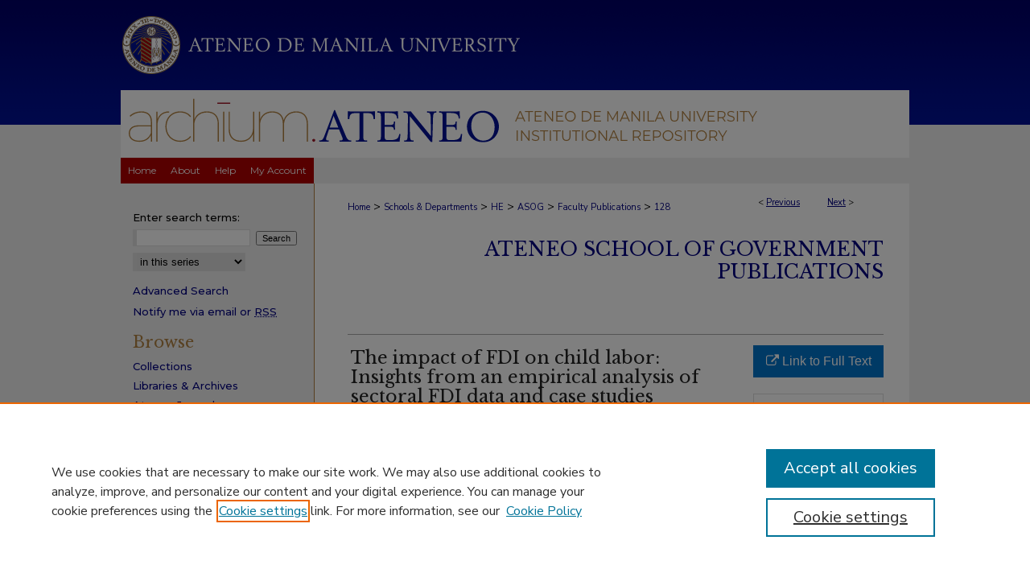

--- FILE ---
content_type: text/html; charset=UTF-8
request_url: https://archium.ateneo.edu/asog-pubs/128/
body_size: 8311
content:

<!DOCTYPE html>
<html lang="en">
<head><!-- inj yui3-seed: --><script type='text/javascript' src='//cdnjs.cloudflare.com/ajax/libs/yui/3.6.0/yui/yui-min.js'></script><script type='text/javascript' src='//ajax.googleapis.com/ajax/libs/jquery/1.10.2/jquery.min.js'></script><!-- Adobe Analytics --><script type='text/javascript' src='https://assets.adobedtm.com/4a848ae9611a/d0e96722185b/launch-d525bb0064d8.min.js'></script><script type='text/javascript' src=/assets/nr_browser_production.js></script>

<!-- def.1 -->
<meta charset="utf-8">
<meta name="viewport" content="width=device-width">
<title>
"The impact of FDI on child labor: Insights from an empirical analysis " by Nadia Doytch, Nina Thelen et al.
</title>


<!-- FILE article_meta-tags.inc --><!-- FILE: /srv/sequoia/main/data/assets/site/article_meta-tags.inc -->
<meta itemprop="name" content="The impact of FDI on child labor: Insights from an empirical analysis of sectoral FDI data and case studies">
<meta property="og:title" content="The impact of FDI on child labor: Insights from an empirical analysis of sectoral FDI data and case studies">
<meta name="twitter:title" content="The impact of FDI on child labor: Insights from an empirical analysis of sectoral FDI data and case studies">
<meta property="article:author" content="Nadia Doytch">
<meta name="author" content="Nadia Doytch">
<meta property="article:author" content="Nina Thelen">
<meta name="author" content="Nina Thelen">
<meta property="article:author" content="Ronald U Mendoza">
<meta name="author" content="Ronald U Mendoza">
<meta name="robots" content="noodp, noydir">
<meta name="description" content="Not all foreign direct investment (FDI) is alike as far as its impact on various dimensions of human development is concerned. This paper focuses, in particular, on child labor and it undertakes a cross-country empirical analysis of this issue, using data on 100 countries spanning the period 1990–2009. Unlike earlier studies that focus mostly on total FDI, we also utilize data on disaggregated FDI, covering the main economic sectors of interest such as agriculture, mining, manufacturing, services, and finance. The empirical results suggest that different economic sectors generate varied effects on child labor. For instance, FDI in agriculture in Europe and Central Asia tends to exacerbate child labor, whereas FDI in manufacturing in South and East Asia and FDI in mining in Latin America appear negatively linked to child labor. Furthermore, signing on to the UN Convention on the Rights of the Child (CRC) is positively associated with child labor. One possible explanation for the latter result is that stronger anti-child labor laws could lead to multiple equilibria in labor markets, including the possibility of increasing child labor in certain sectors. Selected case studies help clarify the possible reasons behind this varied FDI impact on child labor, emphasizing among other factors supply chain management and the critical importance of policy implementation and coordination with the private sector.">
<meta itemprop="description" content="Not all foreign direct investment (FDI) is alike as far as its impact on various dimensions of human development is concerned. This paper focuses, in particular, on child labor and it undertakes a cross-country empirical analysis of this issue, using data on 100 countries spanning the period 1990–2009. Unlike earlier studies that focus mostly on total FDI, we also utilize data on disaggregated FDI, covering the main economic sectors of interest such as agriculture, mining, manufacturing, services, and finance. The empirical results suggest that different economic sectors generate varied effects on child labor. For instance, FDI in agriculture in Europe and Central Asia tends to exacerbate child labor, whereas FDI in manufacturing in South and East Asia and FDI in mining in Latin America appear negatively linked to child labor. Furthermore, signing on to the UN Convention on the Rights of the Child (CRC) is positively associated with child labor. One possible explanation for the latter result is that stronger anti-child labor laws could lead to multiple equilibria in labor markets, including the possibility of increasing child labor in certain sectors. Selected case studies help clarify the possible reasons behind this varied FDI impact on child labor, emphasizing among other factors supply chain management and the critical importance of policy implementation and coordination with the private sector.">
<meta name="twitter:description" content="Not all foreign direct investment (FDI) is alike as far as its impact on various dimensions of human development is concerned. This paper focuses, in particular, on child labor and it undertakes a cross-country empirical analysis of this issue, using data on 100 countries spanning the period 1990–2009. Unlike earlier studies that focus mostly on total FDI, we also utilize data on disaggregated FDI, covering the main economic sectors of interest such as agriculture, mining, manufacturing, services, and finance. The empirical results suggest that different economic sectors generate varied effects on child labor. For instance, FDI in agriculture in Europe and Central Asia tends to exacerbate child labor, whereas FDI in manufacturing in South and East Asia and FDI in mining in Latin America appear negatively linked to child labor. Furthermore, signing on to the UN Convention on the Rights of the Child (CRC) is positively associated with child labor. One possible explanation for the latter result is that stronger anti-child labor laws could lead to multiple equilibria in labor markets, including the possibility of increasing child labor in certain sectors. Selected case studies help clarify the possible reasons behind this varied FDI impact on child labor, emphasizing among other factors supply chain management and the critical importance of policy implementation and coordination with the private sector.">
<meta property="og:description" content="Not all foreign direct investment (FDI) is alike as far as its impact on various dimensions of human development is concerned. This paper focuses, in particular, on child labor and it undertakes a cross-country empirical analysis of this issue, using data on 100 countries spanning the period 1990–2009. Unlike earlier studies that focus mostly on total FDI, we also utilize data on disaggregated FDI, covering the main economic sectors of interest such as agriculture, mining, manufacturing, services, and finance. The empirical results suggest that different economic sectors generate varied effects on child labor. For instance, FDI in agriculture in Europe and Central Asia tends to exacerbate child labor, whereas FDI in manufacturing in South and East Asia and FDI in mining in Latin America appear negatively linked to child labor. Furthermore, signing on to the UN Convention on the Rights of the Child (CRC) is positively associated with child labor. One possible explanation for the latter result is that stronger anti-child labor laws could lead to multiple equilibria in labor markets, including the possibility of increasing child labor in certain sectors. Selected case studies help clarify the possible reasons behind this varied FDI impact on child labor, emphasizing among other factors supply chain management and the critical importance of policy implementation and coordination with the private sector.">
<meta name="keywords" content="FDI, Child labor, Income and substitution effect, UN Convention on the Rights of the Child">
<meta name="bepress_citation_series_title" content="Ateneo School of Government Publications">
<meta name="bepress_citation_author" content="Doytch, Nadia">
<meta name="bepress_citation_author_institution" content="Ateneo School of Government">
<meta name="bepress_citation_author" content="Thelen, Nina">
<meta name="bepress_citation_author" content="Mendoza, Ronald U">
<meta name="bepress_citation_author_institution" content="Ateneo School of Government">
<meta name="bepress_citation_title" content="The impact of FDI on child labor: Insights from an empirical analysis of sectoral FDI data and case studies">
<meta name="bepress_citation_date" content="2014">
<!-- FILE: /srv/sequoia/main/data/assets/site/ir_download_link.inc -->
<!-- FILE: /srv/sequoia/main/data/assets/site/article_meta-tags.inc (cont) -->
<meta name="bepress_citation_abstract_html_url" content="https://archium.ateneo.edu/asog-pubs/128">
<meta name="bepress_citation_online_date" content="2020/7/17">
<meta name="viewport" content="width=device-width">
<!-- Additional Twitter data -->
<meta name="twitter:card" content="summary">
<!-- Additional Open Graph data -->
<meta property="og:type" content="article">
<meta property="og:url" content="https://archium.ateneo.edu/asog-pubs/128">
<meta property="og:site_name" content="Archīum Ateneo">




<!-- FILE: article_meta-tags.inc (cont) -->
<meta name="bepress_is_article_cover_page" content="1">


<!-- sh.1 -->
<link rel="stylesheet" href="/ir-style.css" type="text/css" media="screen">
<link rel="stylesheet" href="/ir-custom.css" type="text/css" media="screen">
<link rel="stylesheet" href="../ir-custom.css" type="text/css" media="screen">
<link rel="stylesheet" href="/ir-local.css" type="text/css" media="screen">
<link rel="stylesheet" href="../ir-local.css" type="text/css" media="screen">
<link rel="stylesheet" href="/ir-print.css" type="text/css" media="print">
<link type="text/css" rel="stylesheet" href="/assets/floatbox/floatbox.css">
<link rel="alternate" type="application/rss+xml" title="Site Feed" href="/recent.rss">
<link rel="shortcut icon" href="/favicon.ico" type="image/x-icon">
<!--[if IE]>
<link rel="stylesheet" href="/ir-ie.css" type="text/css" media="screen">
<![endif]-->

<!-- JS  -->
<script type="text/javascript" src="/assets/jsUtilities.js"></script>
<script type="text/javascript" src="/assets/footnoteLinks.js"></script>
<script type="text/javascript" src="/assets/scripts/yui-init.pack.js"></script>
<script type="text/javascript" src="/assets/scripts/bepress-init.debug.js"></script>
<script type="text/javascript" src="/assets/scripts/JumpListYUI.pack.js"></script>

<!-- end sh.1 -->




<script type="text/javascript">var pageData = {"page":{"environment":"prod","productName":"bpdg","language":"en","name":"ir_series:article","businessUnit":"els:rp:st"},"visitor":{}};</script>

</head>
<body id="geo-series">
<!-- FILE /srv/sequoia/main/data/archium.ateneo.edu/assets/header.pregen --><!-- FILE: /srv/sequoia/main/data/assets/site/mobile_nav.inc --><!--[if !IE]>-->
<script src="/assets/scripts/dc-mobile/dc-responsive-nav.js"></script>

<header id="mobile-nav" class="nav-down device-fixed-height" style="visibility: hidden;">
  
  
  <nav class="nav-collapse">
    <ul>
      <li class="menu-item active device-fixed-width"><a href="https://archium.ateneo.edu" title="Home" data-scroll >Home</a></li>
      <li class="menu-item device-fixed-width"><a href="https://archium.ateneo.edu/do/search/advanced/" title="Search" data-scroll ><i class="icon-search"></i> Search</a></li>
      <li class="menu-item device-fixed-width"><a href="https://archium.ateneo.edu/communities.html" title="Browse" data-scroll >Browse Collections</a></li>
      <li class="menu-item device-fixed-width"><a href="/cgi/myaccount.cgi?context=asog-pubs" title="My Account" data-scroll >My Account</a></li>
      <li class="menu-item device-fixed-width"><a href="https://archium.ateneo.edu/about.html" title="About" data-scroll >About</a></li>
      <li class="menu-item device-fixed-width"><a href="https://network.bepress.com" title="Digital Commons Network" data-scroll ><img width="16" height="16" alt="DC Network" style="vertical-align:top;" src="/assets/md5images/8e240588cf8cd3a028768d4294acd7d3.png"> Digital Commons Network™</a></li>
    </ul>
  </nav>
</header>

<script src="/assets/scripts/dc-mobile/dc-mobile-nav.js"></script>
<!--<![endif]-->
<!-- FILE: /srv/sequoia/main/data/archium.ateneo.edu/assets/header.pregen (cont) -->



<div id="ateneo">
	<div id="container">
		<a href="#main" class="skiplink" accesskey="2" >Skip to main content</a>

					
			<div id="header">
				<a href="https://archium.ateneo.edu" id="banner_link" title="Archīum Ateneo" >
					<img id="banner_image" alt="Archīum Ateneo" width='980' height='196' src="/assets/md5images/731c11f71685709a2faec3eb74006e6f.png">
				</a>	
				
					<a href="https://ateneo.edu/" id="logo_link" title="Ateneo de Manila University" >
						<img id="logo_image" alt="Ateneo de Manila University" width='498' height='112' src="/assets/md5images/04df3e0ff57273aa3914ca68dbd7790c.png">
					</a>	
				
			</div>
					
			<div id="navigation">
				<!-- FILE: /srv/sequoia/main/data/assets/site/ir_navigation.inc --><div id="tabs" role="navigation" aria-label="Main"><ul><li id="tabone"><a href="https://archium.ateneo.edu" title="Home" ><span>Home</span></a></li><li id="tabtwo"><a href="https://archium.ateneo.edu/about.html" title="About" ><span>About</span></a></li><li id="tabthree"><a href="https://archium.ateneo.edu/faq.html" title="Help" ><span>Help</span></a></li><li id="tabfour"><a href="https://archium.ateneo.edu/cgi/myaccount.cgi?context=asog-pubs   " title="My Account" ><span>My Account</span></a></li></ul></div>


<!-- FILE: /srv/sequoia/main/data/archium.ateneo.edu/assets/header.pregen (cont) -->
			</div>
		

		<div id="wrapper">
			<div id="content">
				<div id="main" class="text">

<script type="text/javascript" src="/assets/floatbox/floatbox.js"></script>  
<!-- FILE: /srv/sequoia/main/data/assets/site/article_pager.inc -->

<div id="breadcrumb"><ul id="pager">

                
                 
<li>&lt; <a href="https://archium.ateneo.edu/asog-pubs/108" class="ignore" >Previous</a></li>
        
        
        

                
                 
<li><a href="https://archium.ateneo.edu/asog-pubs/67" class="ignore" >Next</a> &gt;</li>
        
        
        
<li>&nbsp;</li></ul><div class="crumbs"><!-- FILE: /srv/sequoia/main/data/assets/site/ir_breadcrumb.inc -->

<div class="crumbs" role="navigation" aria-label="Breadcrumb">
	<p>
	
	
			<a href="https://archium.ateneo.edu" class="ignore" >Home</a>
	
	
	
	
	
	
	
	
	
	
	 <span aria-hidden="true">&gt;</span> 
		<a href="https://archium.ateneo.edu/schools-depts" class="ignore" >Schools & Departments</a>
	
	
	
	
	
	
	 <span aria-hidden="true">&gt;</span> 
		<a href="https://archium.ateneo.edu/he" class="ignore" >HE</a>
	
	
	
	
	
	
	 <span aria-hidden="true">&gt;</span> 
		<a href="https://archium.ateneo.edu/asog" class="ignore" >ASOG</a>
	
	
	
	
	
	
	 <span aria-hidden="true">&gt;</span> 
		<a href="https://archium.ateneo.edu/asog-pubs" class="ignore" >Faculty Publications</a>
	
	
	
	
	
	 <span aria-hidden="true">&gt;</span> 
		<a href="https://archium.ateneo.edu/asog-pubs/128" class="ignore" aria-current="page" >128</a>
	
	
	
	</p>
</div>


<!-- FILE: /srv/sequoia/main/data/assets/site/article_pager.inc (cont) --></div>
</div>
<!-- FILE: /srv/sequoia/main/data/assets/site/ir_series/article/index.html (cont) -->
<!-- FILE: /srv/sequoia/main/data/assets/site/ir_series/article/article_info.inc --><!-- FILE: /srv/sequoia/main/data/assets/site/openurl.inc -->

























<!-- FILE: /srv/sequoia/main/data/assets/site/ir_series/article/article_info.inc (cont) -->
<!-- FILE: /srv/sequoia/main/data/assets/site/ir_download_link.inc -->









	
	
	
    
    
    
	
	
	
	
	
		
		
	
	

<!-- FILE: /srv/sequoia/main/data/assets/site/ir_series/article/article_info.inc (cont) -->
<!-- FILE: /srv/sequoia/main/data/assets/site/ir_series/article/ir_article_header.inc -->


<div id="series-header">
<!-- FILE: /srv/sequoia/main/data/assets/site/ir_series/ir_series_logo.inc -->



 






	
	
	
	
	
	
<!-- FILE: /srv/sequoia/main/data/assets/site/ir_series/article/ir_article_header.inc (cont) --><h2 id="series-title"><a href="https://archium.ateneo.edu/asog-pubs" >Ateneo School of Government Publications</a></h2></div>
<div style="clear: both">&nbsp;</div>

<div id="sub">
<div id="alpha">
<!-- FILE: /srv/sequoia/main/data/assets/site/ir_series/article/article_info.inc (cont) --><div id='title' class='element'>
<h1>The impact of FDI on child labor: Insights from an empirical analysis of sectoral FDI data and case studies</h1>
</div>
<div class='clear'></div>
<div id='authors' class='element'>
<h2 class='visually-hidden'>Authors</h2>
<p class="author"><a href='https://archium.ateneo.edu/do/search/?q=%28author%3A%22Nadia%20Doytch%22%20AND%20-bp_author_id%3A%5B%2A%20TO%20%2A%5D%29%20OR%20bp_author_id%3A%28%222b7d0671-e94a-4896-b73b-89c211541f66%22%20OR%20%229a8184de-89f3-45c2-9cdd-663a526e2698%22%29&start=0&context=15487797'><strong>Nadia Doytch</strong>, <em>Ateneo School of Government</em></a><a rel="nofollow" href="https://network.bepress.com/api/follow/subscribe?user=ZTM0ZDljYTEwNDJjOTgzNQ%3D%3D&amp;institution=YWM0ZWEzYTMzOTcyMGY4ZDZlMzk1MzkwZDE1NjEzZDE%3D&amp;format=html" data-follow-set="user:ZTM0ZDljYTEwNDJjOTgzNQ== institution:YWM0ZWEzYTMzOTcyMGY4ZDZlMzk1MzkwZDE1NjEzZDE=" title="Follow Nadia Doytch" class="btn followable">Follow</a><br />
<a href='https://archium.ateneo.edu/do/search/?q=author%3A%22Nina%20Thelen%22&start=0&context=15487797'><strong>Nina Thelen</strong></a><br />
<a href='https://archium.ateneo.edu/do/search/?q=%28author%3A%22Ronald%20U.%20Mendoza%22%20AND%20-bp_author_id%3A%5B%2A%20TO%20%2A%5D%29%20OR%20bp_author_id%3A%28%2296e83da7-b260-4266-905d-6f14a2186c64%22%20OR%20%221da765b2-a453-401d-adeb-55ae3423202f%22%20OR%20%22f6826df8-ed12-44ae-a904-50e40441ecee%22%20OR%20%22e1a5e5ad-4aa5-4b3b-b7e4-07143bf9a1af%22%29&start=0&context=15487797'><strong>Ronald U. Mendoza</strong>, <em>Ateneo School of Government</em></a><a rel="nofollow" href="https://network.bepress.com/api/follow/subscribe?user=ZmY4YzcwMzFmNDc0ZjliNw%3D%3D&amp;institution=YWM0ZWEzYTMzOTcyMGY4ZDZlMzk1MzkwZDE1NjEzZDE%3D&amp;format=html" data-follow-set="user:ZmY4YzcwMzFmNDc0ZjliNw== institution:YWM0ZWEzYTMzOTcyMGY4ZDZlMzk1MzkwZDE1NjEzZDE=" title="Follow Ronald U. Mendoza" class="btn followable">Follow</a><br />
</p></div>
<div class='clear'></div>
<div id='document_type' class='element'>
<h2 class='field-heading'>Document Type</h2>
<p>Article</p>
</div>
<div class='clear'></div>
<div id='publication_date' class='element'>
<h2 class='field-heading'>Publication Date</h2>
<p>12-2014</p>
</div>
<div class='clear'></div>
<div id='abstract' class='element'>
<h2 class='field-heading'>Abstract</h2>
<p><p id="x-x-sp0005">Not all foreign direct investment (FDI) is alike as far as its impact on various dimensions of human development is concerned. This paper focuses, in particular, on child labor and it undertakes a cross-country empirical analysis of this issue, using data on 100 countries spanning the period 1990–2009. Unlike earlier studies that focus mostly on total FDI, we also utilize data on disaggregated FDI, covering the main economic sectors of interest such as agriculture, mining, manufacturing, services, and finance. The empirical results suggest that different economic sectors generate varied effects on child labor. For instance, FDI in agriculture in Europe and Central Asia tends to exacerbate child labor, whereas FDI in manufacturing in South and East Asia and FDI in mining in Latin America appear negatively linked to child labor. Furthermore, signing on to the UN Convention on the Rights of the Child (CRC) is positively associated with child labor. One possible explanation for the latter result is that stronger anti-child labor laws could lead to multiple equilibria in labor markets, including the possibility of <em>increasing</em> child labor in certain sectors. Selected case studies help clarify the possible reasons behind this varied FDI impact on child labor, emphasizing among other factors supply chain management and the critical importance of policy implementation and coordination with the private sector.</p>
</div>
<div class='clear'></div>
<div id='recommended_citation' class='element'>
<h2 class='field-heading'>Recommended Citation</h2>
<p class='citation'>Doytch, N., Thelen, N., & Mendoza, R. U. (2014). The impact of FDI on child labor: Insights from an empirical analysis of sectoral FDI data and case studies. Children and Youth Services Review, 47, 157-167.</p>
</div>
<div class='clear'></div>
</div>
    </div>
    <div id='beta_7-3'>
<!-- FILE: /srv/sequoia/main/data/assets/site/info_box_7_3.inc --><!-- FILE: /srv/sequoia/main/data/assets/site/openurl.inc -->

























<!-- FILE: /srv/sequoia/main/data/assets/site/info_box_7_3.inc (cont) -->
<!-- FILE: /srv/sequoia/main/data/assets/site/ir_download_link.inc -->









	
	
	
    
    
    
	
	
	
	
	
		
		
	
	

<!-- FILE: /srv/sequoia/main/data/assets/site/info_box_7_3.inc (cont) -->


	<!-- FILE: /srv/sequoia/main/data/assets/site/info_box_download_button.inc --><div class="aside download-button">
    <a id="remote-link" class="btn" href="https://www.sciencedirect.com/science/article/pii/S0190740914003326" title="Link opens in new window" target="_blank" > 
    	<i class="icon-external-link" aria-hidden="true"></i>
      Link to Full Text
    </a>
</div>


<!-- FILE: /srv/sequoia/main/data/assets/site/info_box_7_3.inc (cont) -->
	<!-- FILE: /srv/sequoia/main/data/assets/site/info_box_embargo.inc -->
<!-- FILE: /srv/sequoia/main/data/assets/site/info_box_7_3.inc (cont) -->

<!-- FILE: /srv/sequoia/main/data/assets/site/info_box_custom_upper.inc -->
<!-- FILE: /srv/sequoia/main/data/assets/site/info_box_7_3.inc (cont) -->
<!-- FILE: /srv/sequoia/main/data/assets/site/info_box_openurl.inc -->
<!-- FILE: /srv/sequoia/main/data/assets/site/info_box_7_3.inc (cont) -->

<!-- FILE: /srv/sequoia/main/data/assets/site/info_box_article_metrics.inc -->






<div id="article-stats" class="aside hidden">

    <p class="article-downloads-wrapper hidden"><span id="article-downloads"></span> DOWNLOADS</p>
    <p class="article-stats-date hidden">Since July 17, 2020</p>

    <p class="article-plum-metrics">
        <a href="https://plu.mx/plum/a/?repo_url=https://archium.ateneo.edu/asog-pubs/128" class="plumx-plum-print-popup plum-bigben-theme" data-badge="true" data-hide-when-empty="true" ></a>
    </p>
</div>
<script type="text/javascript" src="//cdn.plu.mx/widget-popup.js"></script>





<!-- Article Download Counts -->
<script type="text/javascript" src="/assets/scripts/article-downloads.pack.js"></script>
<script type="text/javascript">
    insertDownloads(18553117);
</script>


<!-- Add border to Plum badge & download counts when visible -->
<script>
// bind to event when PlumX widget loads
jQuery('body').bind('plum:widget-load', function(e){
// if Plum badge is visible
  if (jQuery('.PlumX-Popup').length) {
// remove 'hidden' class
  jQuery('#article-stats').removeClass('hidden');
  jQuery('.article-stats-date').addClass('plum-border');
  }
});
// bind to event when page loads
jQuery(window).bind('load',function(e){
// if DC downloads are visible
  if (jQuery('#article-downloads').text().length > 0) {
// add border to aside
  jQuery('#article-stats').removeClass('hidden');
  }
});
</script>



<!-- Adobe Analytics: Download Click Tracker -->
<script>

$(function() {

  // Download button click event tracker for PDFs
  $(".aside.download-button").on("click", "a#pdf", function(event) {
    pageDataTracker.trackEvent('navigationClick', {
      link: {
          location: 'aside download-button',
          name: 'pdf'
      }
    });
  });

  // Download button click event tracker for native files
  $(".aside.download-button").on("click", "a#native", function(event) {
    pageDataTracker.trackEvent('navigationClick', {
        link: {
            location: 'aside download-button',
            name: 'native'
        }
     });
  });

});

</script>
<!-- FILE: /srv/sequoia/main/data/assets/site/info_box_7_3.inc (cont) -->



	<!-- FILE: /srv/sequoia/main/data/assets/site/info_box_disciplines.inc -->




	
		
	



<!-- FILE: /srv/sequoia/main/data/assets/site/info_box_7_3.inc (cont) -->

<!-- FILE: /srv/sequoia/main/data/assets/site/bookmark_widget.inc -->

<div id="share" class="aside">
<h2>Share</h2>
	
	<div class="a2a_kit a2a_kit_size_24 a2a_default_style">
    	<a class="a2a_button_facebook"></a>
    	<a class="a2a_button_linkedin"></a>
		<a class="a2a_button_whatsapp"></a>
		<a class="a2a_button_email"></a>
    	<a class="a2a_dd"></a>
    	<script async src="https://static.addtoany.com/menu/page.js"></script>
	</div>
</div>

<!-- FILE: /srv/sequoia/main/data/assets/site/info_box_7_3.inc (cont) -->
<!-- FILE: /srv/sequoia/main/data/assets/site/info_box_geolocate.inc --><!-- FILE: /srv/sequoia/main/data/assets/site/ir_geolocate_enabled_and_displayed.inc -->

<!-- FILE: /srv/sequoia/main/data/assets/site/info_box_geolocate.inc (cont) -->

<!-- FILE: /srv/sequoia/main/data/assets/site/info_box_7_3.inc (cont) -->

	<!-- FILE: /srv/sequoia/main/data/assets/site/zotero_coins.inc -->

<span class="Z3988" title="ctx_ver=Z39.88-2004&amp;rft_val_fmt=info%3Aofi%2Ffmt%3Akev%3Amtx%3Ajournal&amp;rft_id=https%3A%2F%2Farchium.ateneo.edu%2Fasog-pubs%2F128&amp;rft.atitle=The%20impact%20of%20FDI%20on%20child%20labor%3A%20Insights%20from%20an%20empirical%20analysis%20of%20sectoral%20FDI%20data%20and%20case%20studies&amp;rft.aufirst=Nadia&amp;rft.aulast=Doytch&amp;rft.au=Nina%20Thelen&amp;rft.au=Ronald%20Mendoza&amp;rft.jtitle=Ateneo%20School%20of%20Government%20Publications&amp;rft.date=2014-12-01">COinS</span>
<!-- FILE: /srv/sequoia/main/data/assets/site/info_box_7_3.inc (cont) -->

<!-- FILE: /srv/sequoia/main/data/archium.ateneo.edu/assets/ir_series/info_box_custom_lower.inc -->

<!-- FILE: /srv/sequoia/main/data/assets/site/info_box_7_3.inc (cont) -->
<!-- FILE: /srv/sequoia/main/data/assets/site/ir_series/article/article_info.inc (cont) --></div>

<div class='clear'>&nbsp;</div>
<!-- FILE: /srv/sequoia/main/data/assets/site/ir_series/article/ir_article_custom_fields.inc -->


<!-- FILE: /srv/sequoia/main/data/assets/site/ir_series/article/article_info.inc (cont) -->

<!-- FILE: /srv/sequoia/main/data/assets/site/ir_series/article/index.html (cont) -->
<!-- FILE /srv/sequoia/main/data/assets/site/footer.pregen --></div>
	<div class="verticalalign">&nbsp;</div>
	<div class="clear">&nbsp;</div>

</div>

	<div id="sidebar" role="complementary">
	<!-- FILE: /srv/sequoia/main/data/assets/site/ir_sidebar_7_8.inc -->

	<!-- FILE: /srv/sequoia/main/data/assets/site/ir_sidebar_sort_sba.inc --><!-- FILE: /srv/sequoia/main/data/assets/site/ir_sidebar_custom_upper_7_8.inc -->

<!-- FILE: /srv/sequoia/main/data/assets/site/ir_sidebar_sort_sba.inc (cont) -->
<!-- FILE: /srv/sequoia/main/data/assets/site/ir_sidebar_search_7_8.inc --><h2></h2>


	
<form method='get' action='https://archium.ateneo.edu/do/search/' id="sidebar-search">
	<label for="search" accesskey="4">
		Enter search terms:
	</label>
		<div>
			<span class="border">
				<input type="text" name='q' class="search" id="search">
			</span> 
			<input type="submit" value="Search" class="searchbutton" style="font-size:11px;">
		</div>
	<label for="context" class="visually-hidden">
		Select context to search:
	</label> 
		<div>
			<span class="border">
				<select name="fq" id="context">
					
					
						<option value='virtual_ancestor_link:"https://archium.ateneo.edu/asog-pubs"'>in this series</option>
					
					
					
					<option value='virtual_ancestor_link:"https://archium.ateneo.edu"'>in this repository</option>
					<option value='virtual_ancestor_link:"http:/"'>across all repositories</option>
				</select>
			</span>
		</div>
</form>

<p class="advanced">
	
	
		<a href="https://archium.ateneo.edu/do/search/advanced/?fq=virtual_ancestor_link:%22https://archium.ateneo.edu/asog-pubs%22" >
			Advanced Search
		</a>
	
</p>
<!-- FILE: /srv/sequoia/main/data/assets/site/ir_sidebar_sort_sba.inc (cont) -->
<!-- FILE: /srv/sequoia/main/data/assets/site/ir_sidebar_notify_7_8.inc -->


	<ul id="side-notify">
		<li class="notify">
			<a href="https://archium.ateneo.edu/asog-pubs/announcements.html" title="Email or RSS Notifications" >
				Notify me via email or <acronym title="Really Simple Syndication">RSS</acronym>
			</a>
		</li>
	</ul>



<!-- FILE: /srv/sequoia/main/data/assets/site/urc_badge.inc -->






<!-- FILE: /srv/sequoia/main/data/assets/site/ir_sidebar_notify_7_8.inc (cont) -->

<!-- FILE: /srv/sequoia/main/data/assets/site/ir_sidebar_sort_sba.inc (cont) -->
<!-- FILE: /srv/sequoia/main/data/assets/site/ir_sidebar_custom_middle_7_8.inc --><!-- FILE: /srv/sequoia/main/data/assets/site/ir_sidebar_sort_sba.inc (cont) -->
<!-- FILE: /srv/sequoia/main/data/archium.ateneo.edu/assets/ir_sidebar_browse.inc --><h2>Browse</h2>
<ul id="side-browse">


<li class="collections"><a href="https://archium.ateneo.edu/communities.html" title="Browse by Collections" >Collections</a></li>
<li class="collections"><a href="https://archium.ateneo.edu/libraries-and-archives/" >Libraries & Archives</a></li>
<li class="collections"><a href="https://archium.ateneo.edu/journals.html" >Ateneo Journals</a></li>

<li class="discipline-browser"><a href="https://archium.ateneo.edu/do/discipline_browser/disciplines" title="Browse by Disciplines" >Disciplines</a></li>
<li class="author"><a href="https://archium.ateneo.edu/authors.html" title="Browse by Author" >Authors</a></li>


</ul>
<!-- FILE: /srv/sequoia/main/data/assets/site/ir_sidebar_sort_sba.inc (cont) -->
<!-- FILE: /srv/sequoia/main/data/archium.ateneo.edu/assets/ir_sidebar_author_7_8.inc --><h2>Author Corner</h2>






	<ul id="side-author">
				
		
		
		<li class="submit">
			<a href="https://archium.ateneo.edu/#" title="Why contribute?" >
				Why contribute?
			</a>
		</li>
		<li class="submit">
			<a href="https://archium.ateneo.edu/#" title="Getting started" >
				Getting started
			</a>
		</li>
		<li class="submit">
			<a href="https://archium.ateneo.edu/#" title="Working with publishers and Open Access" >
				Working with publishers and Open Access
			</a>
		</li>
		<li class="submit">
			<a href="https://archium.ateneo.edu/#" title="Copyright and intellectual property" >
				Copyright and intellectual property
			</a>
		</li>
		<li class="faq">
			<a href="https://archium.ateneo.edu/faq.html" title="Contibutor FAQ" >
				Contibutor FAQ
			</a>
		</li>
	</ul>


<!-- FILE: /srv/sequoia/main/data/assets/site/ir_sidebar_sort_sba.inc (cont) -->
<!-- FILE: /srv/sequoia/main/data/assets/site/ir_sidebar_custom_lower_7_8.inc --><!-- FILE: /srv/sequoia/main/data/assets/site/ir_sidebar_homepage_links_7_8.inc -->

<!-- FILE: /srv/sequoia/main/data/assets/site/ir_sidebar_custom_lower_7_8.inc (cont) -->
	



<!-- FILE: /srv/sequoia/main/data/assets/site/ir_sidebar_sort_sba.inc (cont) -->
<!-- FILE: /srv/sequoia/main/data/assets/site/ir_sidebar_sw_links_7_8.inc -->

	
		
	


	<!-- FILE: /srv/sequoia/main/data/assets/site/ir_sidebar_sort_sba.inc (cont) -->

<!-- FILE: /srv/sequoia/main/data/assets/site/ir_sidebar_geolocate.inc --><!-- FILE: /srv/sequoia/main/data/assets/site/ir_geolocate_enabled_and_displayed.inc -->

<!-- FILE: /srv/sequoia/main/data/assets/site/ir_sidebar_geolocate.inc (cont) -->

<!-- FILE: /srv/sequoia/main/data/assets/site/ir_sidebar_sort_sba.inc (cont) -->
<!-- FILE: /srv/sequoia/main/data/archium.ateneo.edu/assets/ir_sidebar_custom_lowest_7_8.inc --><div id="sb-custom-lowest">
	<h2 class="sb-custom-title">About Archium</h2>
		<ul class="sb-custom-ul">
			<li class="sb-custom-li">
				<a href="https://archium.ateneo.edu/#" >
					Policies
				</a>
			</li>
			<li class="sb-custom-li">
				<a href="https://archium.ateneo.edu/#" >
					License agreement
				</a>
			</li>
			<li class="sb-custom-li">
				<a href="https://ateneo.edu/" >
					University website
				</a>
			</li>
			<li class="sb-custom-li">
				<a href="https://www.ateneo.edu/research/libraries" >
					University libraries
				</a>
			</li>
			<li class="sb-custom-li">
				<a href="https://archium.ateneo.edu/#" >
					Contact
				</a>
			</li>
		</ul>
</div>
<!-- FILE: /srv/sequoia/main/data/assets/site/ir_sidebar_sort_sba.inc (cont) -->
<!-- FILE: /srv/sequoia/main/data/assets/site/ir_sidebar_7_8.inc (cont) -->

		



<!-- FILE: /srv/sequoia/main/data/assets/site/footer.pregen (cont) -->
	<div class="verticalalign">&nbsp;</div>
	</div>

</div>

<!-- FILE: /srv/sequoia/main/data/archium.ateneo.edu/assets/ir_footer_content.inc --><div id="footer">
	
	
	<!-- FILE: /srv/sequoia/main/data/assets/site/ir_bepress_logo.inc --><div id="bepress">

<a href="https://www.elsevier.com/solutions/digital-commons" title="Elsevier - Digital Commons" >
	<em>Elsevier - Digital Commons</em>
</a>

</div>
<!-- FILE: /srv/sequoia/main/data/archium.ateneo.edu/assets/ir_footer_content.inc (cont) -->
	
		<p>
			<a href="https://archium.ateneo.edu" title="Home page" accesskey="1" >
					Home
			</a>
			<a href="https://archium.ateneo.edu/about.html" title="About" >
					About
			</a>
			<a href="https://archium.ateneo.edu/faq.html" title="Help" >
					Help
			</a>
			<a href="/cgi/myaccount.cgi?context=asog-pubs" title="My Account Page" accesskey="3" >
					My Account
			</a>
			<a href="https://archium.ateneo.edu/accessibility.html" title="Accessibility Statement" accesskey="0" >
					Accessibility Statement
			</a>
		</p>
		<p>
    			<a class="secondary-link" href="http://www.bepress.com/privacy.html" title="Privacy & Data Protection Policy" >
                                        Privacy & Data Protection
    			</a>
    			<a class="secondary-link" href="http://www.bepress.com/copyright_infringement.html" title="Copyright Policy" >
                                        Copyright
    			</a>	
		</p> 
		<a href="https://ateneo.edu/" id="footer-logo-link" ><img id="footerlogo" alt="Ateneo de Manila University" width='326' height='76' src="/assets/md5images/652be0a4787a13a9b6eaca22d3b1d339.gif"></a>
	
</div>
<!-- FILE: /srv/sequoia/main/data/assets/site/footer.pregen (cont) -->

</div>
</div>

<!-- FILE: /srv/sequoia/main/data/archium.ateneo.edu/assets/ir_analytics.inc --><!-- Global site tag (gtag.js) - Google Analytics -->
<script async src="https://www.googletagmanager.com/gtag/js?id=G-TZZ3L3E2XS"></script>
<script>
  window.dataLayer = window.dataLayer || [];
  function gtag(){dataLayer.push(arguments);}
  gtag('js', new Date());

  gtag('config', 'G-TZZ3L3E2XS');
</script>
<!-- FILE: /srv/sequoia/main/data/assets/site/footer.pregen (cont) -->

<script type='text/javascript' src='/assets/scripts/bpbootstrap-20160726.pack.js'></script><script type='text/javascript'>BPBootstrap.init({appendCookie:''})</script></body></html>


--- FILE ---
content_type: text/css
request_url: https://archium.ateneo.edu/ir-local.css
body_size: 3871
content:
/* -----------------------------------------------
bepress IR local stylesheet.
Author:   David Stienstra
Version:  December 2019
PLEASE SAVE THIS FILE LOCALLY!
----------------------------------------------- */
@import url('https://fonts.googleapis.com/css?family=Libre+Baskerville|Montserrat:400,500,700|Nunito+Sans:400,700&display=swap');
/* ---------------- Meta Elements ---------------- */
    /* --- Meta styles and background --- */
body {
    font: normal 14px/1.5 'Nunito Sans', sans-serif;  /* should be medium except when fitting into a fixed container */
    background: #f0f0f0 url(assets/md5images/1bc7e56c8a8ad6b220020dffee8623b0.png) repeat-x left top;
}
/* ---------------- Header ---------------- */
#ateneo #header {
    position: relative;  /* needed for logo positioning */
  height: auto !important; /* !important overrides mbl styling */
}
#ateneo #banner_image {
    display: block; /* removes descender of inline element */
    width: 980px; /* not necessary if image is sized correctly */
    height: auto !important;  /* avoids warping improperly sized header image / SUP-19994 */
}
    /* --- Logo --- */
#ateneo #logo_image {
    position: absolute !important; /* !important overrides mbl styling */
    top: 0;
    left: 0;  /* change to "right:" for right aligned logo */
    width: 50.81632653% !important;  /* 240 / 980 */
    height: auto !important; /* Important avoides DC assigning incorrect height to logo image */
}
#ateneo #header a#banner_link:focus img,
#ateneo #header a#logo_link:focus img {
  outline: 1px dashed #b28241;
}
/* ---------------- Navigation ---------------- */
#ateneo #navigation,
#ateneo #navigation #tabs {
    height: 32px;
    overflow: hidden; /* have seen issues with tabs extending below nav container */
    white-space: nowrap;
}
#ateneo #navigation #tabs,
#ateneo #navigation #tabs ul,
#ateneo #navigation #tabs ul li {
    padding: 0;
    margin: 0;
}
/* Flexbox Navigation July 2018 */
#ateneo #navigation #tabs,
#ateneo #navigation #tabs ul {
    display: flex;
    justify-content: space-around; /* "flex-start" for left-aligned tabs, change to "flex-end" for right-aligned tabs, "center" for centered */
    width: 240px;
    float: left;
    background-color: #b00000;
}
#ateneo #navigation #tabs a {
    font: normal 12px 'Montserrat', sans-serif;
    display: block;
    width: auto !important; /* fixes "my account" not fitting in container on page load */
    height: 32px;
    line-height: 32px;
    color: #fff;
    transition: 0.3s ease-in-out;
    background-color: transparent;
    padding: 0 7px; /* with arial bold, this fits */
    margin: 0;
    border: 0;
}
#ateneo #navigation #tabs a:hover,
#ateneo #navigation #tabs a:active,
#ateneo #navigation #tabs a:focus {
    text-decoration: underline;
}
/* ---------------- Sidebar ---------------- */
#ateneo #sidebar h2 {
    font: normal 20px 'Libre Baskerville', serif;
    color: #b28343;
    background: transparent;
    padding: 0;
    margin: 0;
    border: none;
}
#ateneo #sidebar a {
    font: 500 13px 'Montserrat', sans-serif;
    color: #000080;
    text-decoration: none;
}
#ateneo #sidebar a:hover,
#ateneo #sidebar a:active,
#ateneo #sidebar a:focus {
    color: #000000;
    text-decoration: underline;
}
#ateneo #sidebar #sidebar-search label {
    font: 500 13px 'Montserrat', sans-serif;
    color: #000;
}
#ateneo #sidebar #sidebar-search {
    margin-top: 0px;
    padding-left: 15px;
}
#ateneo #sidebar #sidebar-search span.border { background: transparent; }
.searchbutton { cursor: pointer; } /* best practice, should move to ir-layout.css */
#ateneo #sidebar ul#side-notify {
  padding-top: 0px;
}
#ateneo #sidebar ul#side-notify acronym {
  border-bottom: none;
}
/* ---------------- Main Content ---------------- */
#ateneo #wrapper { /* for full-length sidebar content background/elements */
    background: url(assets/md5images/e6df027978eda33c34e5bab4010bb7a0.gif) repeat-y left top;
}

#ateneo #main.text #series-home .intro blockquote {
  margin:1em; font-size:13px; padding-bottom:5px;
}

    /* --- Book gallery date styling BGAUNT 7/9/2020 --- */
#ateneo #main.text #book-gallery #gallery_items.display li .content_block p .bookgallery_date {
	font-size:12px; 
	display:block; 
	line-height:1.33em; 
	color:#1C1C1C;
}
    /* --- Breadcrumbs --- */
#ateneo #main.text div.crumbs a:link,
#ateneo #main.text div.crumbs a:visited {
    text-decoration: none;
    color: #000080;
}
#ateneo #main.text div.crumbs a:hover,
#ateneo #main.text div.crumbs a:active,
#ateneo #main.text div.crumbs a:focus {
    text-decoration: underline;
    color: #000000;
}
#ateneo #dcn-home > #homepage-intro { margin: 0 0 15px 0; }
 /* adds space under full-width main-content image */
#ateneo #home-page-banner { margin-bottom: 16px; }
#ateneo #dcn-home p#home-intro {
  font: normal 16px/1.7 'Libre Baskerville', serif; padding-bottom: 1.5em;
}
    /* --- Headers --- */
#ateneo #dcn-home > h2 {
    font: normal 24px 'Libre Baskerville', serif;
}
h3 {
    margin: 0;
    text-decoration: underline; }
#ateneo #main.text #series-home h3#series-subtitle {
    font-family: 'Nunito Sans', sans-serif;
    font-size: 14px;
    text-decoration:none;
    text-transform: uppercase;
    text-align:right;
    padding-bottom:2em;
    margin-top:-35px;
    margin-right:-20px;}    

/* FF 55 takes parent element's color a text-deoration-color (black, usually) */
#dcn-home #cover-browse h3 { color: #000080; }
#ateneo #dcn-home #cover-browse h3 a {
    font: 500 15px/1.6 'Montserrat', sans-serif;
    display:inline-block;
    margin:.25em 0;
    text-decoration: none;
}
#ateneo #dcn-home #cover-browse h3 a:hover,
#ateneo #dcn-home #cover-browse h3 a:focus,
#ateneo #dcn-home #cover-browse h3 a:active {
    text-decoration: underline;
}
#ateneo .followable {
    background-color: #cb1b1b !important;
    background-image: -webkit-linear-gradient(top, #cb1b1b, #e33333) !important }
    /* --- Links --- */
#ateneo #main.text a:link,
#ateneo #main.text a:visited {
    color: #000080; /* declared for #network-icon text */
}
#ateneo #main.text a:hover,
#ateneo #main.text a:active,
#ateneo #main.text a:focus {
    color: #000000;
    text-decoration: underline;
}
    /* PotD / Top DL widgets */
#ateneo #dcn-home .box.aag h2,
#ateneo #dcn-home .box.potd h2 {
    width: 267px;
    margin: 0;
    font: normal 20px 'Libre Baskerville', serif;
    border-bottom: 1px solid #d3d3d3;
}
#ateneo #main.text .box a:link,
#ateneo #main.text .box a:visited {
    font: bold 14px 'Nunito Sans', sans-serif;
    text-decoration: none;
    border-bottom: 1px solid #d3d3d3;
    background: none;
}
#ateneo #main.text .box a:hover,
#ateneo #main.text .box a:active,
#ateneo #main.text .box a:focus {
    text-decoration: underline;
}
    /* article-level text // default values 12px/13px */
#alpha .element p, #custom-fields .element p { font-size: 12px; }
#alpha .element h4, #custom-fields .element h4 { font-size: 13px; }
#ateneo #series-home .pdf, 
#ateneo #series-home .native, 
#ateneo #series-home .metadata-only, 
#ateneo #series-home .external {
  line-height: 2.5em;
}
/* for slideshows at the top of the page */
#ateneo #slideshow {  /* elements that aren't floated appear behind the slideshow */
    display: block;
    float: none;
}
#ateneo #dcn-home > #cover-browse {
    display: inline-block;
}
#ateneo #main.text .col-1 {  /* #main.text needed for weight to override ir-layout.css #dcn-home > * rules */
  display: inline-block;
  width: 45%;
  float: left;
  padding: 0;
  margin: 0 5% 16px 0;
}

/*styling un-sdgs icons in series intro - bgaunt*/
#ateneo #main.text .intro #unsdg_icon {height:auto; display:flex; float:left; padding-right:1.25em}
#ateneo #main.text .intro #unsdg_icon img.unsdg_icon {max-width:150px; height:auto;}

#ateneo #main.text .aside p img.unsdg_icon {max-width:160px; height:auto; border-bottom:solid 1px #ddd; border-top:solid 1px #ddd; padding-top:2px }
 
/* ---------------- Footer ---------------- */
#ateneo #footer,
#ateneo #bepress a {
    height: 76px;
    background-color: #e4e4e4; }
#ateneo #footer p,
#ateneo #footer p a {
    font: bold 10px/2 'Montserrat', sans-serif;
    color: #000;
    text-decoration: none;
}
#ateneo #footer p:first-of-type { padding-top: 18px } 
#ateneo #footer p a:hover,
#ateneo #footer p a:active,
#ateneo #footer p a:focus {
    text-decoration: underline; }
#bepress a:focus {
      outline: 1px dashed #000;
}
#ateneo #footer {
  padding-bottom: 25px;
  background: #e4e4e4 url(assets/md5images/d4cb0cf1a5e1943c4d9b756ffbe6405b.gif) repeat-x left top;
}
#ateneo #bepress a {
  border-right: 1px solid #b28241;
  padding-left: 0px;
  margin: 0 !important;
}
.legacy #ateneo #footer {
  background-color: #fff;
}
#ateneo {
    background: url(assets/md5images/4de425f7d6a1ee737883f9123409d93c.gif) repeat-x left bottom;
}
/*Sticky Footer */
#ateneo #content {
    min-height: calc(100vh - 329px);  /* 310px varies by site. calculated by summing all fixed heights (header, navigation, footer, fixed margins between these elements) */
}
/* Search pages */
.legacy #ateneo #wrapper:after {
    content: none; /* search pages */
}
#ateneo #container #footer a.secondary-link {
  font-weight: normal;
}
#ateneo #footer p a {
  background: url(assets/md5images/c3695aa94f9b081a68e0d814d34bf450.gif) no-repeat center left;
  padding-left: 12px;
}
#ateneo #footer p a:first-of-type {
  background: transparent;
  padding-left: 0px;
}
#ateneo #footer a {
  margin: 0 3px;
}
/* Additional footer logo */
#ateneo #footer { position: relative; }
 
#ateneo a#footer-logo-link { 
  margin: 0 !important; }

#ateneo a#footer-logo-link:focus img {
  outline: 1px dashed #000;
}
#footerlogo {
    position: absolute;
    top: 0;
    right: 0;
 }
/* ---------------- Miscellaneous fixes ---------------- */
    /* --- Advanced Search --- */
.legacy #ateneo #wrapper {  background-image: none; }
/* Browse Authors accessibility fix- CSFR-2648 */
#ateneo #main.text .authorbrowser p.letters a:hover,
#ateneo #main.text .authorbrowser p.letters a:focus {
    background: url(/assets/azMe.jpg) bottom center no-repeat;
    color: #fff;
}
.egs-profile-gallery {
    display: block; /* removes descender space below inline element */
 /* left aligned */
    margin: -16px 0 -16px -42px; /* #content .text padding: 16px 0; and #content .text (margin 32px) + #sidebar (margin 10px) */
 
}
/* ---------------- Mobile ---------------- */
/*fixes bullet underline for Browse Research and Scholarship links*/
.mbl #main #cover-browse h3 {
    text-decoration: none;
    text-indent: 0 !important; }
.mbl #dcn-home .box.aag span,
.mbl #dcn-home .box.potd span {
    display: block;
}
.mbl #ateneo #main.text #dcn-home .box.aag h2,
.mbl #ateneo #main.text #dcn-home .box.potd h2 {
  width: 100%;
}
header#mobile-nav {
    font-size: 0;
    line-height: 0; }
.mbl #ateneo #header,
.mbl #ateneo #header a img,
.mbl #ateneo #navigation {
    width: 100% !important;
}
.mbl #ateneo #header #logo_image {
    position: absolute !important; /* !important overrides mbl styling */
    top: 0;
    left: 0;  /* change to "right:" for right aligned logo */
    width: 50.81632653% !important;  /* 240 / 980 */
    height: auto !important; /* Important avoides DC assigning incorrect height to logo image */
}
.mbl #footer-logo-link { display: none; } /* logos aren't hidden by mbl footer */
.mbl #ateneo #main.text .col-1 {
    width: 100%; }
.mbl #ateneo #main #cover-browse h3:before {
  content: none;
}
.mbl #ateneo #footer {
  padding-bottom: 0px;
}
.mbl #ateneo #bepress a {
  border-right: none;
}
.mbl #ateneo #dcn-home #cover-browse .col1 {margin-left:25px;}